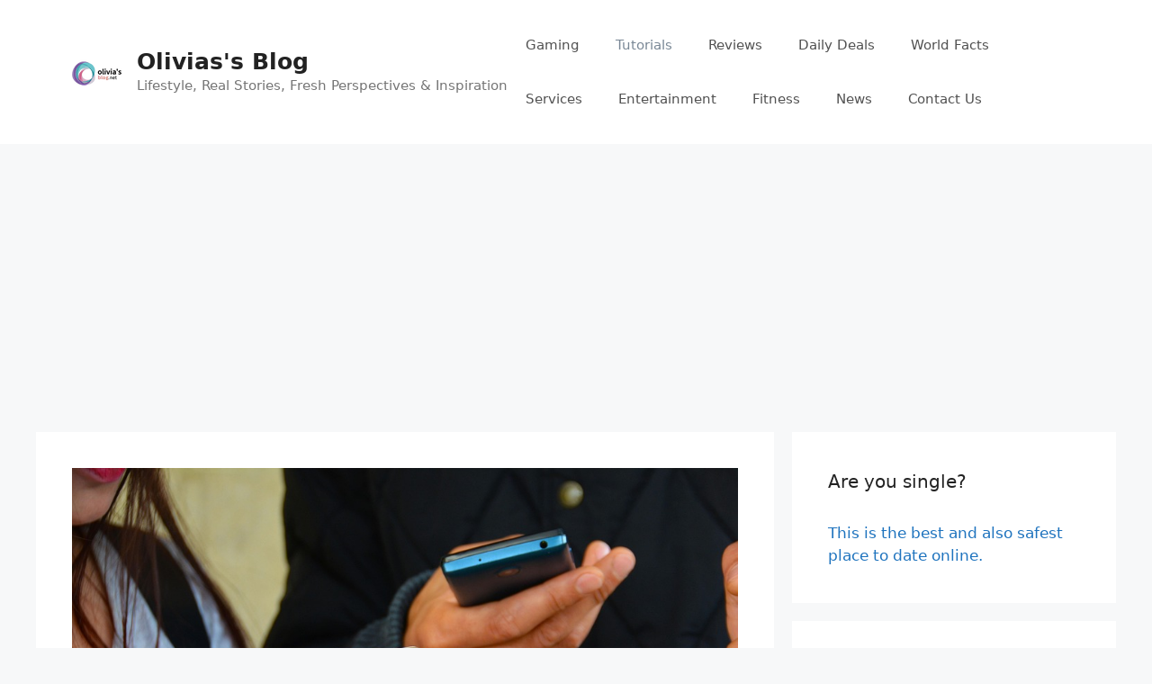

--- FILE ---
content_type: text/html; charset=UTF-8
request_url: https://olivias-blog.net/exclusive-interview-john-reveals-his-personal-phone-number/
body_size: 18164
content:
<!DOCTYPE html><html lang="en-US"><head><script data-no-optimize="1">var litespeed_docref=sessionStorage.getItem("litespeed_docref");litespeed_docref&&(Object.defineProperty(document,"referrer",{get:function(){return litespeed_docref}}),sessionStorage.removeItem("litespeed_docref"));</script> <meta charset="UTF-8"><meta name='robots' content='index, follow, max-image-preview:large, max-snippet:-1, max-video-preview:-1' /><meta name="viewport" content="width=device-width, initial-scale=1"><title>Exclusive Interview: John Reveals His Personal Phone Number! &#187; Olivias&#039;s Blog</title><link rel="canonical" href="https://olivias-blog.net/exclusive-interview-john-reveals-his-personal-phone-number/" /><meta property="og:locale" content="en_US" /><meta property="og:type" content="article" /><meta property="og:title" content="Exclusive Interview: John Reveals His Personal Phone Number! &#187; Olivias&#039;s Blog" /><meta property="og:description" content="Write an engaging article introduction about Exclusive Interview: John Reveals His Personal Phone Number! and why readers should keep reading. Write in a modern human tone, natural human conversational, 7th-grade reading level, descriptive language, no repetition. [/gpt3] Exclusive Interview: John Reveals His Personal Phone Number! Introduction In a world where privacy is highly valued, it&#8217;s ... Read more" /><meta property="og:url" content="https://olivias-blog.net/exclusive-interview-john-reveals-his-personal-phone-number/" /><meta property="og:site_name" content="Olivias&#039;s Blog" /><meta property="article:published_time" content="2019-10-04T04:19:56+00:00" /><meta property="og:image" content="https://olivias-blog.net/wp-content/uploads/2023/06/get-jenna-ortegas-phone-number-now-exclusive-access.jpg" /><meta property="og:image:width" content="960" /><meta property="og:image:height" content="640" /><meta property="og:image:type" content="image/jpeg" /><meta name="author" content="admin" /><meta name="twitter:card" content="summary_large_image" /><meta name="twitter:label1" content="Written by" /><meta name="twitter:data1" content="admin" /><meta name="twitter:label2" content="Est. reading time" /><meta name="twitter:data2" content="6 minutes" /> <script type="application/ld+json" class="yoast-schema-graph">{"@context":"https://schema.org","@graph":[{"@type":"Article","@id":"https://olivias-blog.net/exclusive-interview-john-reveals-his-personal-phone-number/#article","isPartOf":{"@id":"https://olivias-blog.net/exclusive-interview-john-reveals-his-personal-phone-number/"},"author":{"name":"admin","@id":"https://olivias-blog.net/#/schema/person/bbde99fb6924c29b34859e7a62d62772"},"headline":"Exclusive Interview: John Reveals His Personal Phone Number!","datePublished":"2019-10-04T04:19:56+00:00","mainEntityOfPage":{"@id":"https://olivias-blog.net/exclusive-interview-john-reveals-his-personal-phone-number/"},"wordCount":1300,"commentCount":0,"publisher":{"@id":"https://olivias-blog.net/#/schema/person/bbde99fb6924c29b34859e7a62d62772"},"image":{"@id":"https://olivias-blog.net/exclusive-interview-john-reveals-his-personal-phone-number/#primaryimage"},"thumbnailUrl":"https://olivias-blog.net/wp-content/uploads/2023/06/get-jenna-ortegas-phone-number-now-exclusive-access.jpg","articleSection":["Tutorials"],"inLanguage":"en-US","potentialAction":[{"@type":"CommentAction","name":"Comment","target":["https://olivias-blog.net/exclusive-interview-john-reveals-his-personal-phone-number/#respond"]}]},{"@type":"WebPage","@id":"https://olivias-blog.net/exclusive-interview-john-reveals-his-personal-phone-number/","url":"https://olivias-blog.net/exclusive-interview-john-reveals-his-personal-phone-number/","name":"Exclusive Interview: John Reveals His Personal Phone Number! &#187; Olivias&#039;s Blog","isPartOf":{"@id":"https://olivias-blog.net/#website"},"primaryImageOfPage":{"@id":"https://olivias-blog.net/exclusive-interview-john-reveals-his-personal-phone-number/#primaryimage"},"image":{"@id":"https://olivias-blog.net/exclusive-interview-john-reveals-his-personal-phone-number/#primaryimage"},"thumbnailUrl":"https://olivias-blog.net/wp-content/uploads/2023/06/get-jenna-ortegas-phone-number-now-exclusive-access.jpg","datePublished":"2019-10-04T04:19:56+00:00","breadcrumb":{"@id":"https://olivias-blog.net/exclusive-interview-john-reveals-his-personal-phone-number/#breadcrumb"},"inLanguage":"en-US","potentialAction":[{"@type":"ReadAction","target":["https://olivias-blog.net/exclusive-interview-john-reveals-his-personal-phone-number/"]}]},{"@type":"ImageObject","inLanguage":"en-US","@id":"https://olivias-blog.net/exclusive-interview-john-reveals-his-personal-phone-number/#primaryimage","url":"https://olivias-blog.net/wp-content/uploads/2023/06/get-jenna-ortegas-phone-number-now-exclusive-access.jpg","contentUrl":"https://olivias-blog.net/wp-content/uploads/2023/06/get-jenna-ortegas-phone-number-now-exclusive-access.jpg","width":960,"height":640,"caption":"Exclusive Interview: John Reveals His Personal Phone Number!"},{"@type":"BreadcrumbList","@id":"https://olivias-blog.net/exclusive-interview-john-reveals-his-personal-phone-number/#breadcrumb","itemListElement":[{"@type":"ListItem","position":1,"name":"Home","item":"https://olivias-blog.net/"},{"@type":"ListItem","position":2,"name":"Exclusive Interview: John Reveals His Personal Phone Number!"}]},{"@type":"WebSite","@id":"https://olivias-blog.net/#website","url":"https://olivias-blog.net/","name":"Olivia's-Blog.net","description":"Lifestyle, Real Stories, Fresh Perspectives &amp; Inspiration","publisher":{"@id":"https://olivias-blog.net/#/schema/person/bbde99fb6924c29b34859e7a62d62772"},"alternateName":"Olivia's Blog","potentialAction":[{"@type":"SearchAction","target":{"@type":"EntryPoint","urlTemplate":"https://olivias-blog.net/?s={search_term_string}"},"query-input":{"@type":"PropertyValueSpecification","valueRequired":true,"valueName":"search_term_string"}}],"inLanguage":"en-US"},{"@type":["Person","Organization"],"@id":"https://olivias-blog.net/#/schema/person/bbde99fb6924c29b34859e7a62d62772","name":"admin","image":{"@type":"ImageObject","inLanguage":"en-US","@id":"https://olivias-blog.net/#/schema/person/image/","url":"https://olivias-blog.net/wp-content/uploads/2021/02/O-B-1.png","contentUrl":"https://olivias-blog.net/wp-content/uploads/2021/02/O-B-1.png","width":40,"height":40,"caption":"admin"},"logo":{"@id":"https://olivias-blog.net/#/schema/person/image/"},"url":"https://olivias-blog.net/author/fullwall3t/"}]}</script> <link rel="alternate" type="application/rss+xml" title="Olivias&#039;s Blog &raquo; Feed" href="https://olivias-blog.net/feed/" /><link rel="alternate" type="application/rss+xml" title="Olivias&#039;s Blog &raquo; Comments Feed" href="https://olivias-blog.net/comments/feed/" /><link rel="alternate" type="application/rss+xml" title="Olivias&#039;s Blog &raquo; Exclusive Interview: John Reveals His Personal Phone Number! Comments Feed" href="https://olivias-blog.net/exclusive-interview-john-reveals-his-personal-phone-number/feed/" /><link data-optimized="2" rel="stylesheet" href="https://olivias-blog.net/wp-content/litespeed/css/7ec627627a41f67bf5c0697e7e6305a1.css?ver=98e3b" /><style id='classic-theme-styles-inline-css'>/*! This file is auto-generated */
.wp-block-button__link{color:#fff;background-color:#32373c;border-radius:9999px;box-shadow:none;text-decoration:none;padding:calc(.667em + 2px) calc(1.333em + 2px);font-size:1.125em}.wp-block-file__button{background:#32373c;color:#fff;text-decoration:none}</style><style id='global-styles-inline-css'>:root{--wp--preset--aspect-ratio--square: 1;--wp--preset--aspect-ratio--4-3: 4/3;--wp--preset--aspect-ratio--3-4: 3/4;--wp--preset--aspect-ratio--3-2: 3/2;--wp--preset--aspect-ratio--2-3: 2/3;--wp--preset--aspect-ratio--16-9: 16/9;--wp--preset--aspect-ratio--9-16: 9/16;--wp--preset--color--black: #000000;--wp--preset--color--cyan-bluish-gray: #abb8c3;--wp--preset--color--white: #ffffff;--wp--preset--color--pale-pink: #f78da7;--wp--preset--color--vivid-red: #cf2e2e;--wp--preset--color--luminous-vivid-orange: #ff6900;--wp--preset--color--luminous-vivid-amber: #fcb900;--wp--preset--color--light-green-cyan: #7bdcb5;--wp--preset--color--vivid-green-cyan: #00d084;--wp--preset--color--pale-cyan-blue: #8ed1fc;--wp--preset--color--vivid-cyan-blue: #0693e3;--wp--preset--color--vivid-purple: #9b51e0;--wp--preset--color--contrast: var(--contrast);--wp--preset--color--contrast-2: var(--contrast-2);--wp--preset--color--contrast-3: var(--contrast-3);--wp--preset--color--base: var(--base);--wp--preset--color--base-2: var(--base-2);--wp--preset--color--base-3: var(--base-3);--wp--preset--color--accent: var(--accent);--wp--preset--gradient--vivid-cyan-blue-to-vivid-purple: linear-gradient(135deg,rgba(6,147,227,1) 0%,rgb(155,81,224) 100%);--wp--preset--gradient--light-green-cyan-to-vivid-green-cyan: linear-gradient(135deg,rgb(122,220,180) 0%,rgb(0,208,130) 100%);--wp--preset--gradient--luminous-vivid-amber-to-luminous-vivid-orange: linear-gradient(135deg,rgba(252,185,0,1) 0%,rgba(255,105,0,1) 100%);--wp--preset--gradient--luminous-vivid-orange-to-vivid-red: linear-gradient(135deg,rgba(255,105,0,1) 0%,rgb(207,46,46) 100%);--wp--preset--gradient--very-light-gray-to-cyan-bluish-gray: linear-gradient(135deg,rgb(238,238,238) 0%,rgb(169,184,195) 100%);--wp--preset--gradient--cool-to-warm-spectrum: linear-gradient(135deg,rgb(74,234,220) 0%,rgb(151,120,209) 20%,rgb(207,42,186) 40%,rgb(238,44,130) 60%,rgb(251,105,98) 80%,rgb(254,248,76) 100%);--wp--preset--gradient--blush-light-purple: linear-gradient(135deg,rgb(255,206,236) 0%,rgb(152,150,240) 100%);--wp--preset--gradient--blush-bordeaux: linear-gradient(135deg,rgb(254,205,165) 0%,rgb(254,45,45) 50%,rgb(107,0,62) 100%);--wp--preset--gradient--luminous-dusk: linear-gradient(135deg,rgb(255,203,112) 0%,rgb(199,81,192) 50%,rgb(65,88,208) 100%);--wp--preset--gradient--pale-ocean: linear-gradient(135deg,rgb(255,245,203) 0%,rgb(182,227,212) 50%,rgb(51,167,181) 100%);--wp--preset--gradient--electric-grass: linear-gradient(135deg,rgb(202,248,128) 0%,rgb(113,206,126) 100%);--wp--preset--gradient--midnight: linear-gradient(135deg,rgb(2,3,129) 0%,rgb(40,116,252) 100%);--wp--preset--font-size--small: 13px;--wp--preset--font-size--medium: 20px;--wp--preset--font-size--large: 36px;--wp--preset--font-size--x-large: 42px;--wp--preset--spacing--20: 0.44rem;--wp--preset--spacing--30: 0.67rem;--wp--preset--spacing--40: 1rem;--wp--preset--spacing--50: 1.5rem;--wp--preset--spacing--60: 2.25rem;--wp--preset--spacing--70: 3.38rem;--wp--preset--spacing--80: 5.06rem;--wp--preset--shadow--natural: 6px 6px 9px rgba(0, 0, 0, 0.2);--wp--preset--shadow--deep: 12px 12px 50px rgba(0, 0, 0, 0.4);--wp--preset--shadow--sharp: 6px 6px 0px rgba(0, 0, 0, 0.2);--wp--preset--shadow--outlined: 6px 6px 0px -3px rgba(255, 255, 255, 1), 6px 6px rgba(0, 0, 0, 1);--wp--preset--shadow--crisp: 6px 6px 0px rgba(0, 0, 0, 1);}:where(.is-layout-flex){gap: 0.5em;}:where(.is-layout-grid){gap: 0.5em;}body .is-layout-flex{display: flex;}.is-layout-flex{flex-wrap: wrap;align-items: center;}.is-layout-flex > :is(*, div){margin: 0;}body .is-layout-grid{display: grid;}.is-layout-grid > :is(*, div){margin: 0;}:where(.wp-block-columns.is-layout-flex){gap: 2em;}:where(.wp-block-columns.is-layout-grid){gap: 2em;}:where(.wp-block-post-template.is-layout-flex){gap: 1.25em;}:where(.wp-block-post-template.is-layout-grid){gap: 1.25em;}.has-black-color{color: var(--wp--preset--color--black) !important;}.has-cyan-bluish-gray-color{color: var(--wp--preset--color--cyan-bluish-gray) !important;}.has-white-color{color: var(--wp--preset--color--white) !important;}.has-pale-pink-color{color: var(--wp--preset--color--pale-pink) !important;}.has-vivid-red-color{color: var(--wp--preset--color--vivid-red) !important;}.has-luminous-vivid-orange-color{color: var(--wp--preset--color--luminous-vivid-orange) !important;}.has-luminous-vivid-amber-color{color: var(--wp--preset--color--luminous-vivid-amber) !important;}.has-light-green-cyan-color{color: var(--wp--preset--color--light-green-cyan) !important;}.has-vivid-green-cyan-color{color: var(--wp--preset--color--vivid-green-cyan) !important;}.has-pale-cyan-blue-color{color: var(--wp--preset--color--pale-cyan-blue) !important;}.has-vivid-cyan-blue-color{color: var(--wp--preset--color--vivid-cyan-blue) !important;}.has-vivid-purple-color{color: var(--wp--preset--color--vivid-purple) !important;}.has-black-background-color{background-color: var(--wp--preset--color--black) !important;}.has-cyan-bluish-gray-background-color{background-color: var(--wp--preset--color--cyan-bluish-gray) !important;}.has-white-background-color{background-color: var(--wp--preset--color--white) !important;}.has-pale-pink-background-color{background-color: var(--wp--preset--color--pale-pink) !important;}.has-vivid-red-background-color{background-color: var(--wp--preset--color--vivid-red) !important;}.has-luminous-vivid-orange-background-color{background-color: var(--wp--preset--color--luminous-vivid-orange) !important;}.has-luminous-vivid-amber-background-color{background-color: var(--wp--preset--color--luminous-vivid-amber) !important;}.has-light-green-cyan-background-color{background-color: var(--wp--preset--color--light-green-cyan) !important;}.has-vivid-green-cyan-background-color{background-color: var(--wp--preset--color--vivid-green-cyan) !important;}.has-pale-cyan-blue-background-color{background-color: var(--wp--preset--color--pale-cyan-blue) !important;}.has-vivid-cyan-blue-background-color{background-color: var(--wp--preset--color--vivid-cyan-blue) !important;}.has-vivid-purple-background-color{background-color: var(--wp--preset--color--vivid-purple) !important;}.has-black-border-color{border-color: var(--wp--preset--color--black) !important;}.has-cyan-bluish-gray-border-color{border-color: var(--wp--preset--color--cyan-bluish-gray) !important;}.has-white-border-color{border-color: var(--wp--preset--color--white) !important;}.has-pale-pink-border-color{border-color: var(--wp--preset--color--pale-pink) !important;}.has-vivid-red-border-color{border-color: var(--wp--preset--color--vivid-red) !important;}.has-luminous-vivid-orange-border-color{border-color: var(--wp--preset--color--luminous-vivid-orange) !important;}.has-luminous-vivid-amber-border-color{border-color: var(--wp--preset--color--luminous-vivid-amber) !important;}.has-light-green-cyan-border-color{border-color: var(--wp--preset--color--light-green-cyan) !important;}.has-vivid-green-cyan-border-color{border-color: var(--wp--preset--color--vivid-green-cyan) !important;}.has-pale-cyan-blue-border-color{border-color: var(--wp--preset--color--pale-cyan-blue) !important;}.has-vivid-cyan-blue-border-color{border-color: var(--wp--preset--color--vivid-cyan-blue) !important;}.has-vivid-purple-border-color{border-color: var(--wp--preset--color--vivid-purple) !important;}.has-vivid-cyan-blue-to-vivid-purple-gradient-background{background: var(--wp--preset--gradient--vivid-cyan-blue-to-vivid-purple) !important;}.has-light-green-cyan-to-vivid-green-cyan-gradient-background{background: var(--wp--preset--gradient--light-green-cyan-to-vivid-green-cyan) !important;}.has-luminous-vivid-amber-to-luminous-vivid-orange-gradient-background{background: var(--wp--preset--gradient--luminous-vivid-amber-to-luminous-vivid-orange) !important;}.has-luminous-vivid-orange-to-vivid-red-gradient-background{background: var(--wp--preset--gradient--luminous-vivid-orange-to-vivid-red) !important;}.has-very-light-gray-to-cyan-bluish-gray-gradient-background{background: var(--wp--preset--gradient--very-light-gray-to-cyan-bluish-gray) !important;}.has-cool-to-warm-spectrum-gradient-background{background: var(--wp--preset--gradient--cool-to-warm-spectrum) !important;}.has-blush-light-purple-gradient-background{background: var(--wp--preset--gradient--blush-light-purple) !important;}.has-blush-bordeaux-gradient-background{background: var(--wp--preset--gradient--blush-bordeaux) !important;}.has-luminous-dusk-gradient-background{background: var(--wp--preset--gradient--luminous-dusk) !important;}.has-pale-ocean-gradient-background{background: var(--wp--preset--gradient--pale-ocean) !important;}.has-electric-grass-gradient-background{background: var(--wp--preset--gradient--electric-grass) !important;}.has-midnight-gradient-background{background: var(--wp--preset--gradient--midnight) !important;}.has-small-font-size{font-size: var(--wp--preset--font-size--small) !important;}.has-medium-font-size{font-size: var(--wp--preset--font-size--medium) !important;}.has-large-font-size{font-size: var(--wp--preset--font-size--large) !important;}.has-x-large-font-size{font-size: var(--wp--preset--font-size--x-large) !important;}
:where(.wp-block-post-template.is-layout-flex){gap: 1.25em;}:where(.wp-block-post-template.is-layout-grid){gap: 1.25em;}
:where(.wp-block-columns.is-layout-flex){gap: 2em;}:where(.wp-block-columns.is-layout-grid){gap: 2em;}
:root :where(.wp-block-pullquote){font-size: 1.5em;line-height: 1.6;}</style><style id='crp-style-thumbs-grid-inline-css'>.crp_related.crp-thumbs-grid ul li a.crp_link {
				grid-template-rows: 100px auto;
			}
			.crp_related.crp-thumbs-grid ul {
				grid-template-columns: repeat(auto-fill, minmax(150px, 1fr));
			}</style><style id='generate-style-inline-css'>body{background-color:#f7f8f9;color:#222222;}a{color:#1e73be;}a:hover, a:focus, a:active{color:#000000;}.wp-block-group__inner-container{max-width:1200px;margin-left:auto;margin-right:auto;}.site-header .header-image{width:55px;}:root{--contrast:#222222;--contrast-2:#575760;--contrast-3:#b2b2be;--base:#f0f0f0;--base-2:#f7f8f9;--base-3:#ffffff;--accent:#1e73be;}:root .has-contrast-color{color:var(--contrast);}:root .has-contrast-background-color{background-color:var(--contrast);}:root .has-contrast-2-color{color:var(--contrast-2);}:root .has-contrast-2-background-color{background-color:var(--contrast-2);}:root .has-contrast-3-color{color:var(--contrast-3);}:root .has-contrast-3-background-color{background-color:var(--contrast-3);}:root .has-base-color{color:var(--base);}:root .has-base-background-color{background-color:var(--base);}:root .has-base-2-color{color:var(--base-2);}:root .has-base-2-background-color{background-color:var(--base-2);}:root .has-base-3-color{color:var(--base-3);}:root .has-base-3-background-color{background-color:var(--base-3);}:root .has-accent-color{color:var(--accent);}:root .has-accent-background-color{background-color:var(--accent);}body, button, input, select, textarea{font-family:-apple-system, system-ui, BlinkMacSystemFont, "Segoe UI", Helvetica, Arial, sans-serif, "Apple Color Emoji", "Segoe UI Emoji", "Segoe UI Symbol";}body{line-height:1.5;}.entry-content > [class*="wp-block-"]:not(:last-child):not(.wp-block-heading){margin-bottom:1.5em;}.main-navigation .main-nav ul ul li a{font-size:14px;}.sidebar .widget, .footer-widgets .widget{font-size:17px;}@media (max-width:768px){h1{font-size:31px;}h2{font-size:27px;}h3{font-size:24px;}h4{font-size:22px;}h5{font-size:19px;}}.top-bar{background-color:#636363;color:#ffffff;}.top-bar a{color:#ffffff;}.top-bar a:hover{color:#303030;}.site-header{background-color:#ffffff;}.main-title a,.main-title a:hover{color:#222222;}.site-description{color:#757575;}.mobile-menu-control-wrapper .menu-toggle,.mobile-menu-control-wrapper .menu-toggle:hover,.mobile-menu-control-wrapper .menu-toggle:focus,.has-inline-mobile-toggle #site-navigation.toggled{background-color:rgba(0, 0, 0, 0.02);}.main-navigation,.main-navigation ul ul{background-color:#ffffff;}.main-navigation .main-nav ul li a, .main-navigation .menu-toggle, .main-navigation .menu-bar-items{color:#515151;}.main-navigation .main-nav ul li:not([class*="current-menu-"]):hover > a, .main-navigation .main-nav ul li:not([class*="current-menu-"]):focus > a, .main-navigation .main-nav ul li.sfHover:not([class*="current-menu-"]) > a, .main-navigation .menu-bar-item:hover > a, .main-navigation .menu-bar-item.sfHover > a{color:#7a8896;background-color:#ffffff;}button.menu-toggle:hover,button.menu-toggle:focus{color:#515151;}.main-navigation .main-nav ul li[class*="current-menu-"] > a{color:#7a8896;background-color:#ffffff;}.navigation-search input[type="search"],.navigation-search input[type="search"]:active, .navigation-search input[type="search"]:focus, .main-navigation .main-nav ul li.search-item.active > a, .main-navigation .menu-bar-items .search-item.active > a{color:#7a8896;background-color:#ffffff;}.main-navigation ul ul{background-color:#eaeaea;}.main-navigation .main-nav ul ul li a{color:#515151;}.main-navigation .main-nav ul ul li:not([class*="current-menu-"]):hover > a,.main-navigation .main-nav ul ul li:not([class*="current-menu-"]):focus > a, .main-navigation .main-nav ul ul li.sfHover:not([class*="current-menu-"]) > a{color:#7a8896;background-color:#eaeaea;}.main-navigation .main-nav ul ul li[class*="current-menu-"] > a{color:#7a8896;background-color:#eaeaea;}.separate-containers .inside-article, .separate-containers .comments-area, .separate-containers .page-header, .one-container .container, .separate-containers .paging-navigation, .inside-page-header{background-color:#ffffff;}.entry-title a{color:#222222;}.entry-title a:hover{color:#55555e;}.entry-meta{color:#595959;}.sidebar .widget{background-color:#ffffff;}.footer-widgets{background-color:#ffffff;}.footer-widgets .widget-title{color:#000000;}.site-info{color:#ffffff;background-color:#55555e;}.site-info a{color:#ffffff;}.site-info a:hover{color:#d3d3d3;}.footer-bar .widget_nav_menu .current-menu-item a{color:#d3d3d3;}input[type="text"],input[type="email"],input[type="url"],input[type="password"],input[type="search"],input[type="tel"],input[type="number"],textarea,select{color:#666666;background-color:#fafafa;border-color:#cccccc;}input[type="text"]:focus,input[type="email"]:focus,input[type="url"]:focus,input[type="password"]:focus,input[type="search"]:focus,input[type="tel"]:focus,input[type="number"]:focus,textarea:focus,select:focus{color:#666666;background-color:#ffffff;border-color:#bfbfbf;}button,html input[type="button"],input[type="reset"],input[type="submit"],a.button,a.wp-block-button__link:not(.has-background){color:#ffffff;background-color:#55555e;}button:hover,html input[type="button"]:hover,input[type="reset"]:hover,input[type="submit"]:hover,a.button:hover,button:focus,html input[type="button"]:focus,input[type="reset"]:focus,input[type="submit"]:focus,a.button:focus,a.wp-block-button__link:not(.has-background):active,a.wp-block-button__link:not(.has-background):focus,a.wp-block-button__link:not(.has-background):hover{color:#ffffff;background-color:#3f4047;}a.generate-back-to-top{background-color:rgba( 0,0,0,0.4 );color:#ffffff;}a.generate-back-to-top:hover,a.generate-back-to-top:focus{background-color:rgba( 0,0,0,0.6 );color:#ffffff;}:root{--gp-search-modal-bg-color:var(--base-3);--gp-search-modal-text-color:var(--contrast);--gp-search-modal-overlay-bg-color:rgba(0,0,0,0.2);}@media (max-width: 768px){.main-navigation .menu-bar-item:hover > a, .main-navigation .menu-bar-item.sfHover > a{background:none;color:#515151;}}.nav-below-header .main-navigation .inside-navigation.grid-container, .nav-above-header .main-navigation .inside-navigation.grid-container{padding:0px 20px 0px 20px;}.site-main .wp-block-group__inner-container{padding:40px;}.separate-containers .paging-navigation{padding-top:20px;padding-bottom:20px;}.entry-content .alignwide, body:not(.no-sidebar) .entry-content .alignfull{margin-left:-40px;width:calc(100% + 80px);max-width:calc(100% + 80px);}.rtl .menu-item-has-children .dropdown-menu-toggle{padding-left:20px;}.rtl .main-navigation .main-nav ul li.menu-item-has-children > a{padding-right:20px;}@media (max-width:768px){.separate-containers .inside-article, .separate-containers .comments-area, .separate-containers .page-header, .separate-containers .paging-navigation, .one-container .site-content, .inside-page-header{padding:30px;}.site-main .wp-block-group__inner-container{padding:30px;}.inside-top-bar{padding-right:30px;padding-left:30px;}.inside-header{padding-right:30px;padding-left:30px;}.widget-area .widget{padding-top:30px;padding-right:30px;padding-bottom:30px;padding-left:30px;}.footer-widgets-container{padding-top:30px;padding-right:30px;padding-bottom:30px;padding-left:30px;}.inside-site-info{padding-right:30px;padding-left:30px;}.entry-content .alignwide, body:not(.no-sidebar) .entry-content .alignfull{margin-left:-30px;width:calc(100% + 60px);max-width:calc(100% + 60px);}.one-container .site-main .paging-navigation{margin-bottom:20px;}}/* End cached CSS */.is-right-sidebar{width:30%;}.is-left-sidebar{width:30%;}.site-content .content-area{width:70%;}@media (max-width: 768px){.main-navigation .menu-toggle,.sidebar-nav-mobile:not(#sticky-placeholder){display:block;}.main-navigation ul,.gen-sidebar-nav,.main-navigation:not(.slideout-navigation):not(.toggled) .main-nav > ul,.has-inline-mobile-toggle #site-navigation .inside-navigation > *:not(.navigation-search):not(.main-nav){display:none;}.nav-align-right .inside-navigation,.nav-align-center .inside-navigation{justify-content:space-between;}.has-inline-mobile-toggle .mobile-menu-control-wrapper{display:flex;flex-wrap:wrap;}.has-inline-mobile-toggle .inside-header{flex-direction:row;text-align:left;flex-wrap:wrap;}.has-inline-mobile-toggle .header-widget,.has-inline-mobile-toggle #site-navigation{flex-basis:100%;}.nav-float-left .has-inline-mobile-toggle #site-navigation{order:10;}}</style><link rel="https://api.w.org/" href="https://olivias-blog.net/wp-json/" /><link rel="alternate" title="JSON" type="application/json" href="https://olivias-blog.net/wp-json/wp/v2/posts/6888" /><link rel="alternate" title="oEmbed (JSON)" type="application/json+oembed" href="https://olivias-blog.net/wp-json/oembed/1.0/embed?url=https%3A%2F%2Folivias-blog.net%2Fexclusive-interview-john-reveals-his-personal-phone-number%2F" /><link rel="alternate" title="oEmbed (XML)" type="text/xml+oembed" href="https://olivias-blog.net/wp-json/oembed/1.0/embed?url=https%3A%2F%2Folivias-blog.net%2Fexclusive-interview-john-reveals-his-personal-phone-number%2F&#038;format=xml" /><link rel="alternate" type="application/rss+xml" title="Olivia's Blog - Tech Tips, Life Hacks, How-To Guides Feed" href="https://olivias-blog.net/feed/" /><link rel="canonical" href="https://olivias-blog.net/" /><meta property="og:site_name" content="Olivia's Blog" /><meta property="og:type" content="article" /><meta property="og:locale" content="en_US" /><meta name="robots" content="max-image-preview:large" /><meta name="google-site-verification" content="xA0grqfXPQ6UWUI_OUvqvao7xDvD9tknjeEiIcLTT-4" /> <script async src="https://pagead2.googlesyndication.com/pagead/js/adsbygoogle.js?client=ca-pub-9450213762902406"
     crossorigin="anonymous"></script> <meta name="google-adsense-account" content="ca-pub-9450213762902406"><meta name="p:domain_verify" content="a683baa01df7c18a349c3048fba08f56"/>
<script type="application/ld+json">{"@context":"https:\/\/schema.org","@type":"Article","mainEntityOfPage":{"@type":"WebPage","@id":"https:\/\/olivias-blog.net\/exclusive-interview-john-reveals-his-personal-phone-number\/"},"headline":"Exclusive Interview: John Reveals His Personal Phone Number!","image":{"@type":"ImageObject","url":"https:\/\/olivias-blog.net\/wp-content\/uploads\/2023\/06\/get-jenna-ortegas-phone-number-now-exclusive-access.jpg","width":960,"height":640},"datePublished":"2019-10-04T04:19:56","dateModified":"2019-10-04T04:19:56","author":{"@type":"Person","name":"admin"},"publisher":{"@type":"Organization","name":"Olivias's Blog","logo":{"@type":"ImageObject","url":"https:\/\/olivias-blog.net\/wp-content\/uploads\/2021\/02\/cropped-O-B-1.png"}}}</script><script type="application/ld+json">{"@context":"https:\/\/schema.org","@type":"Person","name":"Olivia Hunt","url":"https:\/\/olivias-blog.net"}</script><script type="application/ld+json">{"@context":"https:\/\/schema.org","@graph":[{"@context":"https:\/\/schema.org","@type":"SiteNavigationElement","id":"site-navigation","name":"Gaming","url":"https:\/\/olivias-blog.net\/category\/gaming\/"},{"@context":"https:\/\/schema.org","@type":"SiteNavigationElement","id":"site-navigation","name":"Tutorials","url":"https:\/\/olivias-blog.net\/category\/tutorials\/"},{"@context":"https:\/\/schema.org","@type":"SiteNavigationElement","id":"site-navigation","name":"Reviews","url":"https:\/\/olivias-blog.net\/category\/reviews\/"},{"@context":"https:\/\/schema.org","@type":"SiteNavigationElement","id":"site-navigation","name":"Daily Deals","url":"https:\/\/olivias-blog.net\/category\/daily-deals\/"},{"@context":"https:\/\/schema.org","@type":"SiteNavigationElement","id":"site-navigation","name":"World Facts","url":"https:\/\/olivias-blog.net\/category\/world-facts\/"},{"@context":"https:\/\/schema.org","@type":"SiteNavigationElement","id":"site-navigation","name":"Services","url":"https:\/\/olivias-blog.net\/category\/services\/"},{"@context":"https:\/\/schema.org","@type":"SiteNavigationElement","id":"site-navigation","name":"Entertainment","url":"https:\/\/olivias-blog.net\/category\/entertainment\/"},{"@context":"https:\/\/schema.org","@type":"SiteNavigationElement","id":"site-navigation","name":"Fitness","url":"https:\/\/olivias-blog.net\/category\/fitness\/"},{"@context":"https:\/\/schema.org","@type":"SiteNavigationElement","id":"site-navigation","name":"News","url":"https:\/\/olivias-blog.net\/category\/news\/"},{"@context":"https:\/\/schema.org","@type":"SiteNavigationElement","id":"site-navigation","name":"Contact Us","url":"https:\/\/olivias-blog.net\/contact-us\/"}]}</script><script type="application/ld+json">{"@context":"https:\/\/schema.org","@type":"BreadcrumbList","itemListElement":[{"@type":"ListItem","position":1,"item":{"@id":"https:\/\/olivias-blog.net\/","name":"Home"}},{"@type":"ListItem","position":2,"item":{"@id":"https:\/\/olivias-blog.net\/exclusive-interview-john-reveals-his-personal-phone-number\/","name":"Exclusive Interview: John Reveals His Personal Phone Number!"}}]}</script><link rel="icon" href="https://olivias-blog.net/wp-content/uploads/2025/03/cropped-olivias-blog-net-favicon-32x32.jpg" sizes="32x32" /><link rel="icon" href="https://olivias-blog.net/wp-content/uploads/2025/03/cropped-olivias-blog-net-favicon-192x192.jpg" sizes="192x192" /><link rel="apple-touch-icon" href="https://olivias-blog.net/wp-content/uploads/2025/03/cropped-olivias-blog-net-favicon-180x180.jpg" /><meta name="msapplication-TileImage" content="https://olivias-blog.net/wp-content/uploads/2025/03/cropped-olivias-blog-net-favicon-270x270.jpg" /></head><body data-rsssl=1 class="post-template-default single single-post postid-6888 single-format-standard wp-custom-logo wp-embed-responsive post-image-above-header post-image-aligned-center sticky-menu-fade wp-schema-pro-1.5.2 right-sidebar nav-float-right separate-containers header-aligned-left dropdown-hover featured-image-active grow-content-body" itemtype="https://schema.org/Blog" itemscope>
<a class="screen-reader-text skip-link" href="#content" title="Skip to content">Skip to content</a><header class="site-header has-inline-mobile-toggle" id="masthead" aria-label="Site"  itemtype="https://schema.org/WPHeader" itemscope><div class="inside-header grid-container"><div class="site-branding-container"><div class="site-logo">
<a href="https://olivias-blog.net/" rel="home">
<img data-lazyloaded="1" src="[data-uri]"  class="header-image is-logo-image" alt="Olivias&#039;s Blog" data-src="https://olivias-blog.net/wp-content/uploads/2025/03/olivias-blog-net-logo.png" data-srcset="https://olivias-blog.net/wp-content/uploads/2025/03/olivias-blog-net-logo.png 1x, https://olivias-blog.net/wp-content/uploads/2025/03/olivias-blog-net-nobg.png 2x" width="55" height="55" />
</a></div><div class="site-branding"><p class="main-title" itemprop="headline">
<a href="https://olivias-blog.net/" rel="home">Olivias&#039;s Blog</a></p><p class="site-description" itemprop="description">Lifestyle, Real Stories, Fresh Perspectives & Inspiration</p></div></div><nav class="main-navigation mobile-menu-control-wrapper" id="mobile-menu-control-wrapper" aria-label="Mobile Toggle">
<button data-nav="site-navigation" class="menu-toggle" aria-controls="primary-menu" aria-expanded="false">
<span class="gp-icon icon-menu-bars"><svg viewBox="0 0 512 512" aria-hidden="true" xmlns="http://www.w3.org/2000/svg" width="1em" height="1em"><path d="M0 96c0-13.255 10.745-24 24-24h464c13.255 0 24 10.745 24 24s-10.745 24-24 24H24c-13.255 0-24-10.745-24-24zm0 160c0-13.255 10.745-24 24-24h464c13.255 0 24 10.745 24 24s-10.745 24-24 24H24c-13.255 0-24-10.745-24-24zm0 160c0-13.255 10.745-24 24-24h464c13.255 0 24 10.745 24 24s-10.745 24-24 24H24c-13.255 0-24-10.745-24-24z" /></svg><svg viewBox="0 0 512 512" aria-hidden="true" xmlns="http://www.w3.org/2000/svg" width="1em" height="1em"><path d="M71.029 71.029c9.373-9.372 24.569-9.372 33.942 0L256 222.059l151.029-151.03c9.373-9.372 24.569-9.372 33.942 0 9.372 9.373 9.372 24.569 0 33.942L289.941 256l151.03 151.029c9.372 9.373 9.372 24.569 0 33.942-9.373 9.372-24.569 9.372-33.942 0L256 289.941l-151.029 151.03c-9.373 9.372-24.569 9.372-33.942 0-9.372-9.373-9.372-24.569 0-33.942L222.059 256 71.029 104.971c-9.372-9.373-9.372-24.569 0-33.942z" /></svg></span><span class="screen-reader-text">Menu</span>		</button></nav><nav class="main-navigation sub-menu-right" id="site-navigation" aria-label="Primary"  itemtype="https://schema.org/SiteNavigationElement" itemscope><div class="inside-navigation grid-container">
<button class="menu-toggle" aria-controls="primary-menu" aria-expanded="false">
<span class="gp-icon icon-menu-bars"><svg viewBox="0 0 512 512" aria-hidden="true" xmlns="http://www.w3.org/2000/svg" width="1em" height="1em"><path d="M0 96c0-13.255 10.745-24 24-24h464c13.255 0 24 10.745 24 24s-10.745 24-24 24H24c-13.255 0-24-10.745-24-24zm0 160c0-13.255 10.745-24 24-24h464c13.255 0 24 10.745 24 24s-10.745 24-24 24H24c-13.255 0-24-10.745-24-24zm0 160c0-13.255 10.745-24 24-24h464c13.255 0 24 10.745 24 24s-10.745 24-24 24H24c-13.255 0-24-10.745-24-24z" /></svg><svg viewBox="0 0 512 512" aria-hidden="true" xmlns="http://www.w3.org/2000/svg" width="1em" height="1em"><path d="M71.029 71.029c9.373-9.372 24.569-9.372 33.942 0L256 222.059l151.029-151.03c9.373-9.372 24.569-9.372 33.942 0 9.372 9.373 9.372 24.569 0 33.942L289.941 256l151.03 151.029c9.372 9.373 9.372 24.569 0 33.942-9.373 9.372-24.569 9.372-33.942 0L256 289.941l-151.029 151.03c-9.373 9.372-24.569 9.372-33.942 0-9.372-9.373-9.372-24.569 0-33.942L222.059 256 71.029 104.971c-9.372-9.373-9.372-24.569 0-33.942z" /></svg></span><span class="screen-reader-text">Menu</span>				</button><div id="primary-menu" class="main-nav"><ul id="menu-menu" class=" menu sf-menu"><li id="menu-item-1611" class="menu-item menu-item-type-taxonomy menu-item-object-category menu-item-1611"><a href="https://olivias-blog.net/category/gaming/">Gaming</a></li><li id="menu-item-1612" class="menu-item menu-item-type-taxonomy menu-item-object-category current-post-ancestor current-menu-parent current-post-parent menu-item-1612"><a href="https://olivias-blog.net/category/tutorials/">Tutorials</a></li><li id="menu-item-1614" class="menu-item menu-item-type-taxonomy menu-item-object-category menu-item-1614"><a href="https://olivias-blog.net/category/reviews/">Reviews</a></li><li id="menu-item-1615" class="menu-item menu-item-type-taxonomy menu-item-object-category menu-item-1615"><a href="https://olivias-blog.net/category/daily-deals/">Daily Deals</a></li><li id="menu-item-1616" class="menu-item menu-item-type-taxonomy menu-item-object-category menu-item-1616"><a href="https://olivias-blog.net/category/world-facts/">World Facts</a></li><li id="menu-item-1617" class="menu-item menu-item-type-taxonomy menu-item-object-category menu-item-1617"><a href="https://olivias-blog.net/category/services/">Services</a></li><li id="menu-item-1618" class="menu-item menu-item-type-taxonomy menu-item-object-category menu-item-1618"><a href="https://olivias-blog.net/category/entertainment/">Entertainment</a></li><li id="menu-item-1619" class="menu-item menu-item-type-taxonomy menu-item-object-category menu-item-1619"><a href="https://olivias-blog.net/category/fitness/">Fitness</a></li><li id="menu-item-1620" class="menu-item menu-item-type-taxonomy menu-item-object-category menu-item-1620"><a href="https://olivias-blog.net/category/news/">News</a></li><li id="menu-item-1621" class="menu-item menu-item-type-post_type menu-item-object-page menu-item-1621"><a href="https://olivias-blog.net/contact-us/">Contact Us</a></li></ul></div></div></nav></div></header><div class="site grid-container container hfeed" id="page"><div class="site-content" id="content"><div class="content-area" id="primary"><main class="site-main" id="main"><article id="post-6888" class="post-6888 post type-post status-publish format-standard has-post-thumbnail hentry category-tutorials grow-content-main" itemtype="https://schema.org/CreativeWork" itemscope><div class="inside-article"><div class="featured-image  page-header-image-single ">
<img data-lazyloaded="1" src="[data-uri]" width="960" height="640" data-src="https://olivias-blog.net/wp-content/uploads/2023/06/get-jenna-ortegas-phone-number-now-exclusive-access.jpg" class="attachment-full size-full" alt="Exclusive Interview: John Reveals His Personal Phone Number!" itemprop="image" decoding="async" fetchpriority="high" data-srcset="https://olivias-blog.net/wp-content/uploads/2023/06/get-jenna-ortegas-phone-number-now-exclusive-access.jpg 960w, https://olivias-blog.net/wp-content/uploads/2023/06/get-jenna-ortegas-phone-number-now-exclusive-access-300x200.jpg 300w, https://olivias-blog.net/wp-content/uploads/2023/06/get-jenna-ortegas-phone-number-now-exclusive-access-768x512.jpg 768w" data-sizes="(max-width: 960px) 100vw, 960px" /></div><header class="entry-header"><h1 class="entry-title" itemprop="headline">Exclusive Interview: John Reveals His Personal Phone Number!</h1><div class="entry-meta">
<span class="posted-on"><time class="entry-date published" datetime="2019-10-04T04:19:56-07:00" itemprop="datePublished">October 4, 2019</time></span> <span class="byline">by <span class="author vcard" itemprop="author" itemtype="https://schema.org/Person" itemscope><a class="url fn n" href="https://olivias-blog.net/author/fullwall3t/" title="View all posts by admin" rel="author" itemprop="url"><span class="author-name" itemprop="name">admin</span></a></span></span></div></header><div class="entry-content" itemprop="text">
<script async src="https://pagead2.googlesyndication.com/pagead/js/adsbygoogle.js"></script> <ins class="adsbygoogle"
style="display:block; text-align:center;"
data-ad-layout="in-article"
data-ad-format="fluid"
data-ad-client="ca-pub-9450213762902406"
data-ad-slot="9609279051"></ins> <script>(adsbygoogle = window.adsbygoogle || []).push({});</script><p>Write an engaging article introduction about Exclusive Interview: John Reveals His Personal Phone Number! and why readers should keep reading. Write in a modern human tone, natural human conversational, 7th-grade reading level, descriptive language, no repetition. [/gpt3]</p><h2>Exclusive Interview: John Reveals His Personal Phone Number!</h2><h3>Introduction</h3><p>In a world where privacy is highly valued, it&#8217;s rare to find someone who would willingly divulge their personal phone number to the public. But that&#8217;s exactly what John did in our exclusive interview. And no, it&#8217;s not a prank or a fake number. It&#8217;s his actual phone number, and he&#8217;s more than happy to share it with everyone who reads this article.</p><h3>Why Did John Decide to Share His Phone Number?</h3><p>When we asked John why he decided to share his phone number, he said that he wanted to connect with people on a more personal level. He&#8217;s tired of the superficial connections we make online and wants to have real conversations with people. He believes that by sharing his phone number, he can accomplish that goal.</p><h3>What Can You Expect When You Call John?</h3><p>If you decide to call John, you can expect a friendly and genuine conversation. He&#8217;s not interested in small talk or idle chitchat. He wants to get to know you and have a meaningful conversation. He&#8217;s open to talking about anything, from your favorite book to your deepest fears.</p><script async src="https://pagead2.googlesyndication.com/pagead/js/adsbygoogle.js"></script> <ins class="adsbygoogle"
style="display:block; text-align:center;"
data-ad-layout="in-article"
data-ad-format="fluid"
data-ad-client="ca-pub-9450213762902406"
data-ad-slot="8045997512"></ins> <script>(adsbygoogle = window.adsbygoogle || []).push({});</script> <h3>How Has Sharing His Phone Number Changed John&#8217;s Life?</h3><p>Sharing his phone number has been a life-changing experience for John. He&#8217;s received countless calls and messages from people all over the world, and he&#8217;s been able to connect with people in ways he never thought possible. He&#8217;s made new friends, learned new things, and even helped people through difficult times.</p><h3>What Does John Hope to Accomplish by Sharing His Phone Number?</h3><p>John&#8217;s goal is simple: he wants to make the world a better place, one conversation at a time. He believes that by connecting with people on a personal level, we can break down barriers and build bridges between different cultures and communities. He hopes that by sharing his phone number, he can inspire others to do the same.</p><h3>What Are People Saying About John&#8217;s Phone Number?</h3><p>The response to John&#8217;s phone number has been overwhelmingly positive. People have praised him for his courage and openness, and many have called him to thank him for the conversations they&#8217;ve had. Some have even started their own phone number sharing initiatives, inspired by John&#8217;s example.</p><h3>Is John Concerned About Privacy?</h3><p>While John understands the importance of privacy, he&#8217;s not overly concerned about it. He&#8217;s taken steps to protect his personal information, but he&#8217;s also willing to take the risk of sharing his phone number. He believes that the benefits of connecting with people far outweigh the risks.</p><h3>What Advice Does John Have for People Who Want to Connect with Others?</h3><p>John&#8217;s advice is simple: be open and honest. Don&#8217;t be afraid to share your thoughts and feelings with others. Be willing to listen and learn from others. And most importantly, be yourself. Authenticity is key to building meaningful connections with others.</p><h3>Conclusion</h3><p>John&#8217;s decision to share his phone number may seem unconventional, but it&#8217;s a powerful reminder of the importance of human connection. In a world where we&#8217;re increasingly isolated and disconnected, John&#8217;s example shows us that we can still reach out and connect with others. So go ahead, pick up the phone and give John a call. You never know where the conversation might take you.<br />
John&#8217;s decision to share his personal phone number is a bold move in today&#8217;s world where privacy is highly valued. However, it&#8217;s a reminder that human connection is essential for our emotional well-being. With the rise of social media, we&#8217;ve become accustomed to superficial connections that often lack depth and meaning. John&#8217;s gesture is a wake-up call to remind us of the importance of genuine conversations.</p><p>When you call John, you can expect an authentic and friendly conversation. He&#8217;s not interested in idle chitchat or small talk. Instead, he wants to get to know you and have a meaningful conversation. He&#8217;s open to discussing anything, from your favorite book to your deepest fears. By sharing his phone number, John is breaking down barriers and building bridges between different cultures and communities.</p><script async src="https://pagead2.googlesyndication.com/pagead/js/adsbygoogle.js"></script> <ins class="adsbygoogle"
style="display:block; text-align:center;"
data-ad-layout="in-article"
data-ad-format="fluid"
data-ad-client="ca-pub-9450213762902406"
data-ad-slot="8045997512"></ins> <script>(adsbygoogle = window.adsbygoogle || []).push({});</script> <p>John&#8217;s example has inspired others to start their own phone number sharing initiatives. It&#8217;s a testament to the power of genuine human connection. People have praised John for his courage and openness, and many have called him to thank him for the conversations they&#8217;ve had. It&#8217;s a reminder that a single act of kindness can ripple out and inspire others to do the same.</p><p>While John understands the importance of privacy, he&#8217;s not overly concerned about it. He&#8217;s taken steps to protect his personal information, but he&#8217;s also willing to take the risk of sharing his phone number. He believes that the benefits of connecting with people far outweigh the risks.</p><p>John&#8217;s advice to those who want to connect with others is to be open and honest. Don&#8217;t be afraid to share your thoughts and feelings with others. Be willing to listen and learn from others. And most importantly, be yourself. Authenticity is key to building meaningful connections with others.</p><p>In conclusion, John&#8217;s decision to share his phone number is a powerful reminder of the importance of human connection. It&#8217;s a wake-up call to remind us that we can still reach out and connect with others in a genuine and meaningful way. So go ahead, pick up the phone and give John a call. You never know where the conversation might take you.</p><h2>Frequently Asked Questions</h2><h3>What is the significance of John revealing his personal phone number?</h3><p>John revealing his personal phone number is a significant move as it shows his willingness to connect with his fans and followers on a personal level. It allows them to reach out to him directly, which can create a stronger bond between him and his audience.</p><h3>Will John be able to handle the influx of calls and messages he receives?</h3><p>It&#8217;s hard to say for sure, but John has stated that he is up for the challenge. He believes that connecting with his fans in this way is worth the extra effort and time it may take to respond to all of the messages he receives.</p><h3>Is it safe to share personal information like a phone number with the public?</h3><p>It can be risky to share personal information like a phone number with the public, but John has taken steps to mitigate any potential safety concerns. He has stated that he will only answer calls and messages during specific hours and will not share any personal or sensitive information with anyone who contacts him.</p><script async src="https://pagead2.googlesyndication.com/pagead/js/adsbygoogle.js"></script> <ins class="adsbygoogle"
style="display:block; text-align:center;"
data-ad-layout="in-article"
data-ad-format="fluid"
data-ad-client="ca-pub-9450213762902406"
data-ad-slot="4356952377"></ins> <script>(adsbygoogle = window.adsbygoogle || []).push({});</script> <h2>Key Takeaways:</h2><ul><li>John has revealed his personal phone number to connect with fans on a personal level.</li><li>He is willing to handle the influx of calls and messages he may receive.</li><li>John has taken steps to ensure his safety and privacy while sharing his phone number.</li></ul><p>In conclusion, John&#8217;s decision to reveal his personal phone number is a bold move that demonstrates his commitment to connecting with his fans. While there are risks involved in sharing personal information with the public, John has taken steps to mitigate these risks and ensure his safety and privacy. By opening up this line of communication, John is creating a stronger bond with his audience and demonstrating his dedication to his fans.</p><div class="crp_related     crp-thumbs-grid"><h3>Related Posts:</h3><ul><li><a href="https://olivias-blog.net/exclusive-interview-with-john-revealing-his-phone-number/"     class="crp_link post-6918"><figure><img data-lazyloaded="1" src="[data-uri]" width="150" height="150" data-src="https://olivias-blog.net/wp-content/uploads/2023/06/exclusive-we-found-julias-phone-number-heres-how-150x150.jpg" class="crp_featured crp_thumb crp_thumbnail" alt="Exclusive Interview with John: Revealing His Phone Number!" style="" title="Exclusive Interview with John: Revealing His Phone Number!" /></figure><span class="crp_title">Exclusive Interview with John: Revealing His Phone Number!</span></a></li><li><a href="https://olivias-blog.net/exclusive-interview-john-reveals-his-top-secret-phone-number/"     class="crp_link post-2912"><figure><img data-lazyloaded="1" src="[data-uri]" width="150" height="150" data-src="https://olivias-blog.net/wp-content/uploads/2023/06/unlock-the-mystery-how-to-find-johns-elusive-phone-number-150x150.jpg" class="crp_featured crp_thumb crp_thumbnail" alt="How to Get in Touch with Ariana Grande: The Ultimate Guide to Her Phone Number" style="" title="Exclusive Interview: John Reveals His Top-Secret Phone Number" /></figure><span class="crp_title">Exclusive Interview: John Reveals His Top-Secret&hellip;</span></a></li><li><a href="https://olivias-blog.net/you-wont-believe-what-johns-phone-number-is-find-out-now/"     class="crp_link post-4942"><figure><img data-lazyloaded="1" src="[data-uri]" width="150" height="150" data-src="https://olivias-blog.net/wp-content/uploads/2023/06/you-wont-believe-what-johns-phone-number-is-find-out-now-150x150.jpg" class="crp_featured crp_thumb crp_thumbnail" alt="Unlock the Mystery of Julia&#039;s Phone Number: Top Tips Revealed!" style="" title="You Won&#039;t Believe What John&#039;s Phone Number Is - Find Out Now!" /></figure><span class="crp_title">You Won't Believe What John's Phone Number Is - Find&hellip;</span></a></li><li><a href="https://olivias-blog.net/exclusive-find-out-johns-top-secret-phone-number-now/"     class="crp_link post-5390"><figure><img data-lazyloaded="1" src="[data-uri]" width="150" height="150" data-src="https://olivias-blog.net/wp-content/uploads/2023/06/unveiling-the-mystery-how-to-get-johns-phone-number-in-just-minutes-150x150.jpg" class="crp_featured crp_thumb crp_thumbnail" alt="Finally Revealed: John&#039;s Top Secret Phone Number!" style="" title="Exclusive: Find Out John&#039;s Top-Secret Phone Number Now!" /></figure><span class="crp_title">Exclusive: Find Out John's Top-Secret Phone Number Now!</span></a></li><li><a href="https://olivias-blog.net/finally-revealed-johns-top-secret-phone-number-2/"     class="crp_link post-6833"><figure><img data-lazyloaded="1" src="[data-uri]" width="150" height="150" data-src="https://olivias-blog.net/wp-content/uploads/2023/06/unveiling-the-mystery-how-to-get-johns-phone-number-in-just-minutes-150x150.jpg" class="crp_featured crp_thumb crp_thumbnail" alt="Finally Revealed: John&#039;s Top Secret Phone Number!" style="" title="Finally Revealed: John&#039;s Top Secret Phone Number!" /></figure><span class="crp_title">Finally Revealed: John's Top Secret Phone Number!</span></a></li><li><a href="https://olivias-blog.net/exclusive-we-have-jenna-ortegas-phone-number-find-out-how-we-got-it-3/"     class="crp_link post-6953"><figure><img data-lazyloaded="1" src="[data-uri]" width="150" height="150" data-src="https://olivias-blog.net/wp-content/uploads/2023/06/exclusive-we-finally-got-our-hands-on-jenna-ortegas-private-phone-number-150x150.jpg" class="crp_featured crp_thumb crp_thumbnail" alt="EXCLUSIVE: We have Jenna Ortega&#039;s phone number - Find out how we got it!" style="" title="EXCLUSIVE: We have Jenna Ortega&#039;s phone number - Find out how we got it!" /></figure><span class="crp_title">EXCLUSIVE: We have Jenna Ortega's phone number -&hellip;</span></a></li><li><a href="https://olivias-blog.net/unlock-the-secret-to-julias-phone-number-exclusive-interview-reveals-all/"     class="crp_link post-5604"><figure><img data-lazyloaded="1" src="[data-uri]" width="150" height="150" data-src="https://olivias-blog.net/wp-content/uploads/2023/06/exclusive-revealing-julias-phone-number-you-wont-believe-who-shes-been-talking-to-150x150.jpg" class="crp_featured crp_thumb crp_thumbnail" alt="You Won&#039;t Believe What Happened When We Tried to Get Jenna Ortega&#039;s Phone Number!" style="" title="Unlock the Secret to Julia&#039;s Phone Number - Exclusive Interview Reveals All" /></figure><span class="crp_title">Unlock the Secret to Julia's Phone Number -&hellip;</span></a></li><li><a href="https://olivias-blog.net/you-wont-believe-whose-phone-number-we-found-its-johns/"     class="crp_link post-5096"><figure><img data-lazyloaded="1" src="[data-uri]" width="150" height="150" data-src="https://olivias-blog.net/wp-content/uploads/2023/06/exclusive-jenna-ortegas-phone-number-leaked-you-wont-believe-who-shes-been-texting-150x150.jpg" class="crp_featured crp_thumb crp_thumbnail" alt="Never Miss a Message Again: Learn How to Add a Phone Number to iMessage Now!" style="" title="You won&#039;t believe whose phone number we found - it&#039;s John&#039;s!" /></figure><span class="crp_title">You won't believe whose phone number we found - it's John's!</span></a></li></ul><div class="crp_clear"></div></div></div><footer class="entry-meta" aria-label="Entry meta">
<span class="cat-links"><span class="gp-icon icon-categories"><svg viewBox="0 0 512 512" aria-hidden="true" xmlns="http://www.w3.org/2000/svg" width="1em" height="1em"><path d="M0 112c0-26.51 21.49-48 48-48h110.014a48 48 0 0143.592 27.907l12.349 26.791A16 16 0 00228.486 128H464c26.51 0 48 21.49 48 48v224c0 26.51-21.49 48-48 48H48c-26.51 0-48-21.49-48-48V112z" /></svg></span><span class="screen-reader-text">Categories </span><a href="https://olivias-blog.net/category/tutorials/" rel="category tag">Tutorials</a></span><nav id="nav-below" class="post-navigation" aria-label="Posts"><div class="nav-previous"><span class="gp-icon icon-arrow-left"><svg viewBox="0 0 192 512" aria-hidden="true" xmlns="http://www.w3.org/2000/svg" width="1em" height="1em" fill-rule="evenodd" clip-rule="evenodd" stroke-linejoin="round" stroke-miterlimit="1.414"><path d="M178.425 138.212c0 2.265-1.133 4.813-2.832 6.512L64.276 256.001l111.317 111.277c1.7 1.7 2.832 4.247 2.832 6.513 0 2.265-1.133 4.813-2.832 6.512L161.43 394.46c-1.7 1.7-4.249 2.832-6.514 2.832-2.266 0-4.816-1.133-6.515-2.832L16.407 262.514c-1.699-1.7-2.832-4.248-2.832-6.513 0-2.265 1.133-4.813 2.832-6.512l131.994-131.947c1.7-1.699 4.249-2.831 6.515-2.831 2.265 0 4.815 1.132 6.514 2.831l14.163 14.157c1.7 1.7 2.832 3.965 2.832 6.513z" fill-rule="nonzero" /></svg></span><span class="prev"><a href="https://olivias-blog.net/how-to-look-like-a-hacker-on-cmd/" rel="prev">How to look like a hacker on cmd</a></span></div><div class="nav-next"><span class="gp-icon icon-arrow-right"><svg viewBox="0 0 192 512" aria-hidden="true" xmlns="http://www.w3.org/2000/svg" width="1em" height="1em" fill-rule="evenodd" clip-rule="evenodd" stroke-linejoin="round" stroke-miterlimit="1.414"><path d="M178.425 256.001c0 2.266-1.133 4.815-2.832 6.515L43.599 394.509c-1.7 1.7-4.248 2.833-6.514 2.833s-4.816-1.133-6.515-2.833l-14.163-14.162c-1.699-1.7-2.832-3.966-2.832-6.515 0-2.266 1.133-4.815 2.832-6.515l111.317-111.316L16.407 144.685c-1.699-1.7-2.832-4.249-2.832-6.515s1.133-4.815 2.832-6.515l14.163-14.162c1.7-1.7 4.249-2.833 6.515-2.833s4.815 1.133 6.514 2.833l131.994 131.993c1.7 1.7 2.832 4.249 2.832 6.515z" fill-rule="nonzero" /></svg></span><span class="next"><a href="https://olivias-blog.net/how-to-get-free-100-dollar-amazon-gift-card/" rel="next">How to get free 100 dollar amazon gift card</a></span></div></nav></footer></div></article><div class="comments-area"><div id="comments"><div id="respond" class="comment-respond"><h3 id="reply-title" class="comment-reply-title">Leave a Comment</h3><p class="must-log-in">You must be <a href="https://olivias-blog.net/wp-login.php?redirect_to=https%3A%2F%2Folivias-blog.net%2Fexclusive-interview-john-reveals-his-personal-phone-number%2F">logged in</a> to post a comment.</p></div></div></div></main></div><div class="widget-area sidebar is-right-sidebar" id="right-sidebar"><div class="inside-right-sidebar"><aside id="text-8" class="widget inner-padding widget_text"><h2 class="widget-title">Are you single?</h2><div class="textwidget"><p><a href="https://www.mb102.com/lnk.asp?o=15156&amp;c=918271&amp;a=197083&amp;k=46F4768428A21775BB1CA3431E9EE50D&amp;l=15997">This is the best and also safest place to date online.</a></p></div></aside><aside id="text-7" class="widget inner-padding widget_text"><h2 class="widget-title">How To Save Money on Wish App?</h2><div class="textwidget"><p>Best <strong><a href="https://olivias-blog.net/wish-promo-code/">Wish Promo Code</a></strong> , save up to 75% on your orders</p></div></aside><aside id="text-5" class="widget inner-padding widget_text"><div class="textwidget"><p>&nbsp;</p><h3 class="widget-title"><a href="https://olivias-blog.net/how-to-lose-fat-fast-and-gain-muscle-at-the-same-time/"><strong>HOW TO LOSE FAT FAST &amp; BUILD MUSCLE FAST</strong></a></h3><p><a href="https://olivias-blog.net/how-to-lose-fat-fast-and-gain-muscle-at-the-same-time/"><img data-lazyloaded="1" src="[data-uri]" decoding="async" class="aligncenter size-medium wp-image-239" data-src="https://olivias-blog.net/wp-content/uploads/2018/08/fit-couple-300x278.jpg" alt="" width="300" height="278" data-srcset="https://olivias-blog.net/wp-content/uploads/2018/08/fit-couple-300x278.jpg 300w, https://olivias-blog.net/wp-content/uploads/2018/08/fit-couple.jpg 664w" data-sizes="(max-width: 300px) 100vw, 300px" /></a></p></div></aside><aside id="custom_html-4" class="widget_text widget inner-padding widget_custom_html"><h2 class="widget-title">Free Fortnite Codes for PS4, Xbox One, Nintendo Switch, iPhone and Android</h2><div class="textwidget custom-html-widget"><a href="https://olivias-blog.net/fortnite-code/">Get yours now!</a></div></aside><aside id="adinj-2" class="widget inner-padding adinjwidget"><script async src="https://pagead2.googlesyndication.com/pagead/js/adsbygoogle.js"></script> 
<ins class="adsbygoogle"
style="display:block"
data-ad-client="ca-pub-9450213762902406"
data-ad-slot="7243297130"
data-ad-format="auto"
data-full-width-responsive="true"></ins> <script>(adsbygoogle = window.adsbygoogle || []).push({});</script></aside><aside id="search-3" class="widget inner-padding widget_search"><form method="get" class="search-form" action="https://olivias-blog.net/">
<label>
<span class="screen-reader-text">Search for:</span>
<input type="search" class="search-field" placeholder="Search &hellip;" value="" name="s" title="Search for:">
</label>
<button class="search-submit" aria-label="Search"><span class="gp-icon icon-search"><svg viewBox="0 0 512 512" aria-hidden="true" xmlns="http://www.w3.org/2000/svg" width="1em" height="1em"><path fill-rule="evenodd" clip-rule="evenodd" d="M208 48c-88.366 0-160 71.634-160 160s71.634 160 160 160 160-71.634 160-160S296.366 48 208 48zM0 208C0 93.125 93.125 0 208 0s208 93.125 208 208c0 48.741-16.765 93.566-44.843 129.024l133.826 134.018c9.366 9.379 9.355 24.575-.025 33.941-9.379 9.366-24.575 9.355-33.941-.025L337.238 370.987C301.747 399.167 256.839 416 208 416 93.125 416 0 322.875 0 208z" /></svg></span></button></form></aside><aside id="recent-posts-3" class="widget inner-padding widget_recent_entries"><h2 class="widget-title">Recent Posts</h2><ul><li>
<a href="https://olivias-blog.net/how-to-get-free-games-on-3ds/">How to get free games on 3ds</a></li><li>
<a href="https://olivias-blog.net/how-to-get-free-robuz/">How to get free robuz</a></li><li>
<a href="https://olivias-blog.net/exclusive-jenna-ortegas-phone-number-revealed-call-her-now-3/">EXCLUSIVE: Jenna Ortega&#8217;s Phone Number REVEALED &#8211; Call Her Now!</a></li><li>
<a href="https://olivias-blog.net/how-to-get-escape-from-tarkov-for-free/">How to get escape from tarkov for free</a></li><li>
<a href="https://olivias-blog.net/how-to-get-a-free-crib/">How to get a free crib</a></li></ul></aside></div></div></div></div><div class="site-footer"><footer class="site-info" aria-label="Site"  itemtype="https://schema.org/WPFooter" itemscope><div class="inside-site-info grid-container"><div class="copyright-bar">
Olivia's Blog  - <a href="https://olivias-blog.net/write-for-us/">Write for us</a></div></div></footer></div> <script type="litespeed/javascript" data-src="https://olivias-blog.net/wp-content/uploads/perfmatters/gtagv4.js?id=G-MYFMB8KN0E"></script><script type="litespeed/javascript">window.dataLayer=window.dataLayer||[];function gtag(){dataLayer.push(arguments)}gtag("js",new Date());gtag("config","G-MYFMB8KN0E")</script><div id="grow-wp-data" data-grow='{&quot;content&quot;:{&quot;ID&quot;:6888,&quot;categories&quot;:[{&quot;ID&quot;:12}]}}'></div><script id="generate-a11y" type="litespeed/javascript">!function(){"use strict";if("querySelector"in document&&"addEventListener"in window){var e=document.body;e.addEventListener("mousedown",function(){e.classList.add("using-mouse")}),e.addEventListener("keydown",function(){e.classList.remove("using-mouse")})}}()</script> <script id="wp-i18n-js-after" type="litespeed/javascript">wp.i18n.setLocaleData({'text direction\u0004ltr':['ltr']})</script> <script id="contact-form-7-js-before" type="litespeed/javascript">var wpcf7={"api":{"root":"https:\/\/olivias-blog.net\/wp-json\/","namespace":"contact-form-7\/v1"},"cached":1}</script> <script id="wl-pin-main-js-after" type="litespeed/javascript">jQuery(document).ready(function(){jQuery(".is-cropped img").each(function(){jQuery(this).attr("style","min-height: 120px;min-width: 100px;")});jQuery(".avatar").attr("style","min-width: unset; min-height: unset;")})</script> <script id="toc-front-js-extra" type="litespeed/javascript">var tocplus={"visibility_show":"show","visibility_hide":"hide","width":"Auto"}</script> <!--[if lte IE 11]> <script src="https://olivias-blog.net/wp-content/themes/generatepress/assets/js/classList.min.js" id="generate-classlist-js"></script> <![endif]--> <script id="generate-menu-js-extra" type="litespeed/javascript">var generatepressMenu={"toggleOpenedSubMenus":"1","openSubMenuLabel":"Open Sub-Menu","closeSubMenuLabel":"Close Sub-Menu"}</script> <script data-no-optimize="1">window.lazyLoadOptions=Object.assign({},{threshold:300},window.lazyLoadOptions||{});!function(t,e){"object"==typeof exports&&"undefined"!=typeof module?module.exports=e():"function"==typeof define&&define.amd?define(e):(t="undefined"!=typeof globalThis?globalThis:t||self).LazyLoad=e()}(this,function(){"use strict";function e(){return(e=Object.assign||function(t){for(var e=1;e<arguments.length;e++){var n,a=arguments[e];for(n in a)Object.prototype.hasOwnProperty.call(a,n)&&(t[n]=a[n])}return t}).apply(this,arguments)}function o(t){return e({},at,t)}function l(t,e){return t.getAttribute(gt+e)}function c(t){return l(t,vt)}function s(t,e){return function(t,e,n){e=gt+e;null!==n?t.setAttribute(e,n):t.removeAttribute(e)}(t,vt,e)}function i(t){return s(t,null),0}function r(t){return null===c(t)}function u(t){return c(t)===_t}function d(t,e,n,a){t&&(void 0===a?void 0===n?t(e):t(e,n):t(e,n,a))}function f(t,e){et?t.classList.add(e):t.className+=(t.className?" ":"")+e}function _(t,e){et?t.classList.remove(e):t.className=t.className.replace(new RegExp("(^|\\s+)"+e+"(\\s+|$)")," ").replace(/^\s+/,"").replace(/\s+$/,"")}function g(t){return t.llTempImage}function v(t,e){!e||(e=e._observer)&&e.unobserve(t)}function b(t,e){t&&(t.loadingCount+=e)}function p(t,e){t&&(t.toLoadCount=e)}function n(t){for(var e,n=[],a=0;e=t.children[a];a+=1)"SOURCE"===e.tagName&&n.push(e);return n}function h(t,e){(t=t.parentNode)&&"PICTURE"===t.tagName&&n(t).forEach(e)}function a(t,e){n(t).forEach(e)}function m(t){return!!t[lt]}function E(t){return t[lt]}function I(t){return delete t[lt]}function y(e,t){var n;m(e)||(n={},t.forEach(function(t){n[t]=e.getAttribute(t)}),e[lt]=n)}function L(a,t){var o;m(a)&&(o=E(a),t.forEach(function(t){var e,n;e=a,(t=o[n=t])?e.setAttribute(n,t):e.removeAttribute(n)}))}function k(t,e,n){f(t,e.class_loading),s(t,st),n&&(b(n,1),d(e.callback_loading,t,n))}function A(t,e,n){n&&t.setAttribute(e,n)}function O(t,e){A(t,rt,l(t,e.data_sizes)),A(t,it,l(t,e.data_srcset)),A(t,ot,l(t,e.data_src))}function w(t,e,n){var a=l(t,e.data_bg_multi),o=l(t,e.data_bg_multi_hidpi);(a=nt&&o?o:a)&&(t.style.backgroundImage=a,n=n,f(t=t,(e=e).class_applied),s(t,dt),n&&(e.unobserve_completed&&v(t,e),d(e.callback_applied,t,n)))}function x(t,e){!e||0<e.loadingCount||0<e.toLoadCount||d(t.callback_finish,e)}function M(t,e,n){t.addEventListener(e,n),t.llEvLisnrs[e]=n}function N(t){return!!t.llEvLisnrs}function z(t){if(N(t)){var e,n,a=t.llEvLisnrs;for(e in a){var o=a[e];n=e,o=o,t.removeEventListener(n,o)}delete t.llEvLisnrs}}function C(t,e,n){var a;delete t.llTempImage,b(n,-1),(a=n)&&--a.toLoadCount,_(t,e.class_loading),e.unobserve_completed&&v(t,n)}function R(i,r,c){var l=g(i)||i;N(l)||function(t,e,n){N(t)||(t.llEvLisnrs={});var a="VIDEO"===t.tagName?"loadeddata":"load";M(t,a,e),M(t,"error",n)}(l,function(t){var e,n,a,o;n=r,a=c,o=u(e=i),C(e,n,a),f(e,n.class_loaded),s(e,ut),d(n.callback_loaded,e,a),o||x(n,a),z(l)},function(t){var e,n,a,o;n=r,a=c,o=u(e=i),C(e,n,a),f(e,n.class_error),s(e,ft),d(n.callback_error,e,a),o||x(n,a),z(l)})}function T(t,e,n){var a,o,i,r,c;t.llTempImage=document.createElement("IMG"),R(t,e,n),m(c=t)||(c[lt]={backgroundImage:c.style.backgroundImage}),i=n,r=l(a=t,(o=e).data_bg),c=l(a,o.data_bg_hidpi),(r=nt&&c?c:r)&&(a.style.backgroundImage='url("'.concat(r,'")'),g(a).setAttribute(ot,r),k(a,o,i)),w(t,e,n)}function G(t,e,n){var a;R(t,e,n),a=e,e=n,(t=Et[(n=t).tagName])&&(t(n,a),k(n,a,e))}function D(t,e,n){var a;a=t,(-1<It.indexOf(a.tagName)?G:T)(t,e,n)}function S(t,e,n){var a;t.setAttribute("loading","lazy"),R(t,e,n),a=e,(e=Et[(n=t).tagName])&&e(n,a),s(t,_t)}function V(t){t.removeAttribute(ot),t.removeAttribute(it),t.removeAttribute(rt)}function j(t){h(t,function(t){L(t,mt)}),L(t,mt)}function F(t){var e;(e=yt[t.tagName])?e(t):m(e=t)&&(t=E(e),e.style.backgroundImage=t.backgroundImage)}function P(t,e){var n;F(t),n=e,r(e=t)||u(e)||(_(e,n.class_entered),_(e,n.class_exited),_(e,n.class_applied),_(e,n.class_loading),_(e,n.class_loaded),_(e,n.class_error)),i(t),I(t)}function U(t,e,n,a){var o;n.cancel_on_exit&&(c(t)!==st||"IMG"===t.tagName&&(z(t),h(o=t,function(t){V(t)}),V(o),j(t),_(t,n.class_loading),b(a,-1),i(t),d(n.callback_cancel,t,e,a)))}function $(t,e,n,a){var o,i,r=(i=t,0<=bt.indexOf(c(i)));s(t,"entered"),f(t,n.class_entered),_(t,n.class_exited),o=t,i=a,n.unobserve_entered&&v(o,i),d(n.callback_enter,t,e,a),r||D(t,n,a)}function q(t){return t.use_native&&"loading"in HTMLImageElement.prototype}function H(t,o,i){t.forEach(function(t){return(a=t).isIntersecting||0<a.intersectionRatio?$(t.target,t,o,i):(e=t.target,n=t,a=o,t=i,void(r(e)||(f(e,a.class_exited),U(e,n,a,t),d(a.callback_exit,e,n,t))));var e,n,a})}function B(e,n){var t;tt&&!q(e)&&(n._observer=new IntersectionObserver(function(t){H(t,e,n)},{root:(t=e).container===document?null:t.container,rootMargin:t.thresholds||t.threshold+"px"}))}function J(t){return Array.prototype.slice.call(t)}function K(t){return t.container.querySelectorAll(t.elements_selector)}function Q(t){return c(t)===ft}function W(t,e){return e=t||K(e),J(e).filter(r)}function X(e,t){var n;(n=K(e),J(n).filter(Q)).forEach(function(t){_(t,e.class_error),i(t)}),t.update()}function t(t,e){var n,a,t=o(t);this._settings=t,this.loadingCount=0,B(t,this),n=t,a=this,Y&&window.addEventListener("online",function(){X(n,a)}),this.update(e)}var Y="undefined"!=typeof window,Z=Y&&!("onscroll"in window)||"undefined"!=typeof navigator&&/(gle|ing|ro)bot|crawl|spider/i.test(navigator.userAgent),tt=Y&&"IntersectionObserver"in window,et=Y&&"classList"in document.createElement("p"),nt=Y&&1<window.devicePixelRatio,at={elements_selector:".lazy",container:Z||Y?document:null,threshold:300,thresholds:null,data_src:"src",data_srcset:"srcset",data_sizes:"sizes",data_bg:"bg",data_bg_hidpi:"bg-hidpi",data_bg_multi:"bg-multi",data_bg_multi_hidpi:"bg-multi-hidpi",data_poster:"poster",class_applied:"applied",class_loading:"litespeed-loading",class_loaded:"litespeed-loaded",class_error:"error",class_entered:"entered",class_exited:"exited",unobserve_completed:!0,unobserve_entered:!1,cancel_on_exit:!0,callback_enter:null,callback_exit:null,callback_applied:null,callback_loading:null,callback_loaded:null,callback_error:null,callback_finish:null,callback_cancel:null,use_native:!1},ot="src",it="srcset",rt="sizes",ct="poster",lt="llOriginalAttrs",st="loading",ut="loaded",dt="applied",ft="error",_t="native",gt="data-",vt="ll-status",bt=[st,ut,dt,ft],pt=[ot],ht=[ot,ct],mt=[ot,it,rt],Et={IMG:function(t,e){h(t,function(t){y(t,mt),O(t,e)}),y(t,mt),O(t,e)},IFRAME:function(t,e){y(t,pt),A(t,ot,l(t,e.data_src))},VIDEO:function(t,e){a(t,function(t){y(t,pt),A(t,ot,l(t,e.data_src))}),y(t,ht),A(t,ct,l(t,e.data_poster)),A(t,ot,l(t,e.data_src)),t.load()}},It=["IMG","IFRAME","VIDEO"],yt={IMG:j,IFRAME:function(t){L(t,pt)},VIDEO:function(t){a(t,function(t){L(t,pt)}),L(t,ht),t.load()}},Lt=["IMG","IFRAME","VIDEO"];return t.prototype={update:function(t){var e,n,a,o=this._settings,i=W(t,o);{if(p(this,i.length),!Z&&tt)return q(o)?(e=o,n=this,i.forEach(function(t){-1!==Lt.indexOf(t.tagName)&&S(t,e,n)}),void p(n,0)):(t=this._observer,o=i,t.disconnect(),a=t,void o.forEach(function(t){a.observe(t)}));this.loadAll(i)}},destroy:function(){this._observer&&this._observer.disconnect(),K(this._settings).forEach(function(t){I(t)}),delete this._observer,delete this._settings,delete this.loadingCount,delete this.toLoadCount},loadAll:function(t){var e=this,n=this._settings;W(t,n).forEach(function(t){v(t,e),D(t,n,e)})},restoreAll:function(){var e=this._settings;K(e).forEach(function(t){P(t,e)})}},t.load=function(t,e){e=o(e);D(t,e)},t.resetStatus=function(t){i(t)},t}),function(t,e){"use strict";function n(){e.body.classList.add("litespeed_lazyloaded")}function a(){console.log("[LiteSpeed] Start Lazy Load"),o=new LazyLoad(Object.assign({},t.lazyLoadOptions||{},{elements_selector:"[data-lazyloaded]",callback_finish:n})),i=function(){o.update()},t.MutationObserver&&new MutationObserver(i).observe(e.documentElement,{childList:!0,subtree:!0,attributes:!0})}var o,i;t.addEventListener?t.addEventListener("load",a,!1):t.attachEvent("onload",a)}(window,document);</script><script data-no-optimize="1">window.litespeed_ui_events=window.litespeed_ui_events||["mouseover","click","keydown","wheel","touchmove","touchstart"];var urlCreator=window.URL||window.webkitURL;function litespeed_load_delayed_js_force(){console.log("[LiteSpeed] Start Load JS Delayed"),litespeed_ui_events.forEach(e=>{window.removeEventListener(e,litespeed_load_delayed_js_force,{passive:!0})}),document.querySelectorAll("iframe[data-litespeed-src]").forEach(e=>{e.setAttribute("src",e.getAttribute("data-litespeed-src"))}),"loading"==document.readyState?window.addEventListener("DOMContentLoaded",litespeed_load_delayed_js):litespeed_load_delayed_js()}litespeed_ui_events.forEach(e=>{window.addEventListener(e,litespeed_load_delayed_js_force,{passive:!0})});async function litespeed_load_delayed_js(){let t=[];for(var d in document.querySelectorAll('script[type="litespeed/javascript"]').forEach(e=>{t.push(e)}),t)await new Promise(e=>litespeed_load_one(t[d],e));document.dispatchEvent(new Event("DOMContentLiteSpeedLoaded")),window.dispatchEvent(new Event("DOMContentLiteSpeedLoaded"))}function litespeed_load_one(t,e){console.log("[LiteSpeed] Load ",t);var d=document.createElement("script");d.addEventListener("load",e),d.addEventListener("error",e),t.getAttributeNames().forEach(e=>{"type"!=e&&d.setAttribute("data-src"==e?"src":e,t.getAttribute(e))});let a=!(d.type="text/javascript");!d.src&&t.textContent&&(d.src=litespeed_inline2src(t.textContent),a=!0),t.after(d),t.remove(),a&&e()}function litespeed_inline2src(t){try{var d=urlCreator.createObjectURL(new Blob([t.replace(/^(?:<!--)?(.*?)(?:-->)?$/gm,"$1")],{type:"text/javascript"}))}catch(e){d="data:text/javascript;base64,"+btoa(t.replace(/^(?:<!--)?(.*?)(?:-->)?$/gm,"$1"))}return d}</script><script data-no-optimize="1">var litespeed_vary=document.cookie.replace(/(?:(?:^|.*;\s*)_lscache_vary\s*\=\s*([^;]*).*$)|^.*$/,"");litespeed_vary||fetch("/wp-content/plugins/litespeed-cache/guest.vary.php",{method:"POST",cache:"no-cache",redirect:"follow"}).then(e=>e.json()).then(e=>{console.log(e),e.hasOwnProperty("reload")&&"yes"==e.reload&&(sessionStorage.setItem("litespeed_docref",document.referrer),window.location.reload(!0))});</script><script data-optimized="1" type="litespeed/javascript" data-src="https://olivias-blog.net/wp-content/litespeed/js/388acb62010e48a3c14bcef929b9a439.js?ver=98e3b"></script></body></html>
<!-- Page optimized by LiteSpeed Cache @2025-12-29 13:26:59 -->

<!-- Page cached by LiteSpeed Cache 7.6.2 on 2025-12-29 13:26:59 -->
<!-- Guest Mode -->
<!-- QUIC.cloud UCSS in queue -->

--- FILE ---
content_type: text/html; charset=utf-8
request_url: https://www.google.com/recaptcha/api2/aframe
body_size: 265
content:
<!DOCTYPE HTML><html><head><meta http-equiv="content-type" content="text/html; charset=UTF-8"></head><body><script nonce="lg8NbvIm_Ww7Wg9-it4yeQ">/** Anti-fraud and anti-abuse applications only. See google.com/recaptcha */ try{var clients={'sodar':'https://pagead2.googlesyndication.com/pagead/sodar?'};window.addEventListener("message",function(a){try{if(a.source===window.parent){var b=JSON.parse(a.data);var c=clients[b['id']];if(c){var d=document.createElement('img');d.src=c+b['params']+'&rc='+(localStorage.getItem("rc::a")?sessionStorage.getItem("rc::b"):"");window.document.body.appendChild(d);sessionStorage.setItem("rc::e",parseInt(sessionStorage.getItem("rc::e")||0)+1);localStorage.setItem("rc::h",'1767043621346');}}}catch(b){}});window.parent.postMessage("_grecaptcha_ready", "*");}catch(b){}</script></body></html>